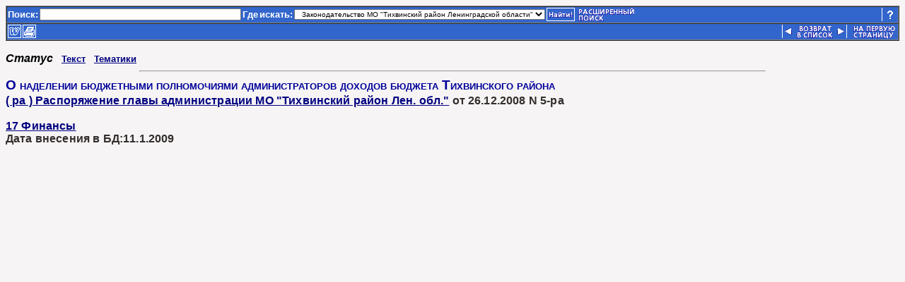

--- FILE ---
content_type: text/html
request_url: http://tikhvin.kodeks.net/noframe/law?d&nd=90107602&nh=4&_r=90100001&razdel=90100001&spack=110_v%3D90100001%26listid%3D010000000100%26listpos%3D15%26lsz%3D5579%26nd%3D90100001%26nh%3D1%26razdel%3D90100001%26
body_size: 2983
content:
<!DOCTYPE HTML PUBLIC "-//W3C//DTD HTML 4.01 Transitional//EN">  
<HTML>  
<HEAD>  
<meta name="GENERATOR" content="KODEKS HTTP">  
<TITLE>  
� ��������� ���������� ������������ ��������������� ������� ������� ����������� ������</TITLE>  
<STYLE TYPE="text/css"><!--  
body {background: #F6F4F4; leftmargin: "0"; rightmargin: "0"; topmargin: "0";   font-family: monospace; font-family: arial;}
body.holder {background: #C3BdBa; font-family:Arial,Sans-serif;  font-size: smaller;text-decoration: bold;}
strong.holder {background: #f3edea; leftmargin: "25"; font-family:Arial,Sans-serif;}
table.bar {background: #3366CC;}
td.bar {background: #3366CC;text-decoration: bold;color:white;}
td.searchzebra {background: #C3BdBa;}
table.attribtable {background: #f3edea;}
H1 {font-family: arial; margin-top: 10px; margin-bottom: 7px; margin-right: 0px;  font-variant: small-caps; color: #0000AA;}
H2 {font-family: monospace; font-family: arial; margin-top: -2px; margin-bottom: -2px; margin-right: 0px;  font-variant: small-caps; color: #00009a;}
H3 {font-family: arial; margin-top: 6px; margin-bottom: 1px; margin-right: 0px;  font-variant: small-caps; color: #00009a;}
p {font-family: arial; letter-spacing: 0.01em; color: #332E2D;  font-weight: 550; margin-right: 0px; margin-top: 2px; margin-bottom: 2px;}
pre {color: #332E2D; letter-spacing:  0.05em;   font-weight: 500;}
li {font-family: arial; letter-spacing: 0.01em; color: #332E2D; text-align: justify;  font-weight: 550; margin-right: 0px; margin-top: 2px; margin-bottom: 2px;}
A {COLOR: #000080;  font-weight: 550}
A:link {COLOR: #000080;}
A:visited {COLOR: #3242ef;}
A:hover {color: #2121ff; text-decoration: underline;}
font.contextText {COLOR: red;}
font.contextLink {COLOR: #000080;}
font.alignedPre {color: #332E2D; font-weight: 500; font-family: monospace;}
font.alignedLink {}
H3.error {color:red}
--></STYLE>  
</HEAD>  
<BODY>  
  
<SCRIPT LANGUAGE=javascript>  
<!--   
function WordOnClick(inStr1, inStr2)  
{   
 if(window.navigator.appName == "Netscape")  
 {  
   var frm=window.parent.frames;  
   for (i=0; i<frm.length; i++){   
      if (frm[i].name == 'hdoc') break;  
   }  
     
   var str=new String(frm[i].location);  
   var EqSignPos = str.lastIndexOf("nh=");  
   if (EqSignPos == -1){   
       var NumHolder = '0'  
   } else {  
       var substr = str.substring(EqSignPos+3,str.length);    
       var AmpSignPos = substr.indexOf("&");  
       if (AmpSignPos == -1) NumHolder = substr;  
       else  var NumHolder = substr.substring(0, AmpSignPos);  
   }  
    
   var RetStr = inStr1 + "&nh=" + NumHolder + inStr2;  
     
 }  
  
 if(window.navigator.appName == "Microsoft Internet Explorer")  
 {  
   var frm=window.parent.frames;  
   for (i=0; i<frm.length; i++){   
      if (frm[i].name == 'hdoc') break;  
   }  
   var str=new String(frm[i].location);  
   var EqSignPos = str.lastIndexOf("nh=");  
   if (EqSignPos == -1){   
       var NumHolder = '0'  
   } else {  
       var substr = str.substring(EqSignPos+3,str.length);  
       var AmpSignPos = substr.indexOf("&");   
       if (AmpSignPos == -1) NumHolder = substr;  
       else var NumHolder = substr.substring(0, AmpSignPos);  
   }  
    
   var RetStr = inStr1 + "&nh=" + NumHolder + inStr2;  
   window.event.returnValue=false;  
 }  
   
 if(window.navigator.appName == "Opera")  
 {  
  
   var frm=window.parent.frames;  
   for (i=0; i<frm.length; i++){   
      if (frm[i].name == 'hdoc') break;  
   }  
    
   var str=new String(frm[i].location);  
    
   var EqSignPos_nh = str.lastIndexOf("nh=");  
   var EqSignPos_pd = str.lastIndexOf("prevDoc=");  
   var EqSignPos_sub = str.lastIndexOf("sub=");  
    
   if (EqSignPos_nh == -1){   
       var NumHolder = '0'  
   } else {  
       var substr = str.substring(EqSignPos_nh+3,str.length);    
       var AmpSignPos = substr.indexOf("&");  
       if (AmpSignPos == -1) NumHolder = substr;  
       else var NumHolder = substr.substring(0, AmpSignPos)  
   }  
        
   if (EqSignPos_pd == -1){   
       var pd = ''  
   } else {  
       var substr = str.substring(EqSignPos_pd+8,str.length);    
       var AmpSignPos = substr.indexOf("&");  
       if (AmpSignPos == -1) NumHolder = substr;  
       else var pd = "&&prevDoc=" + substr.substring(0, AmpSignPos);  
   }  
  
   if (EqSignPos_sub == -1){   
       var sub = ''  
   } else {  
       var substr = str.substring(EqSignPos_sub+4,str.length);    
       var AmpSignPos = substr.indexOf("&");  
       if (AmpSignPos == -1) NumHolder = substr;  
       else var sub = "&&sub=" + substr.substring(0, AmpSignPos);  
   }  
   var RetStr = inStr1 + "&&nh=" + NumHolder + pd + sub;  
   
 }  
        
   window.top.location.href=RetStr;  
    
   return false;   
}  
  
// -->   
</SCRIPT>  
<FORM ACTION="law?find" METHOD="GET" >  
<TABLE BORDER=1 WIDTH="100%" CLASS="BAR" CELLPADDING="0" CELLSPACING="0"><TR><TD CLASS="BAR">  
<TABLE BORDER=0  CLASS="BAR" CELLPADDING="1" WIDTH="100%" CELLSPACING="0">  
<TR>  
<TD  CLASS="BAR" VALIGN=MIDDLE WIDTH="10"><FONT SIZE=-1><B>�����:</B></FONT></TD>  
<TD  CLASS="BAR" VALIGN=MIDDLE WIDTH="10">  
<INPUT TYPE="HIDDEN" NAME="find">  
 <INPUT BORDER=0 TYPE="TEXT" SIZE=45 MAXLENGTH=255 STYLE="font-size : 10px;" NAME="barsearch" TITLE="������� �����-���� ����� �� �������� � ������, ����� ��� ���� ������� ���������">  
</TD>  
      <td class="BAR" width="10"><font size="-1"><b>���</b></font></td>  
            <td class="BAR" width="10"><font size="-1"><b>������:</b></font></td>  
<TD  CLASS="BAR" NOWRAP VALIGN=MIDDLE WIDTH="10"><SELECT NAME="whereSelect" TITLE="�������� ������� ������" STYLE="width:25 em;font-size : 10px;">  
<OPTION VALUE="0" STYLE="color:blue;font-weight: bold;">��� ������� (����������������)</OPTION>  
    <OPTION VALUE="1" SELECTED >&nbsp;&nbsp;���������������� �� "���������� ����� ������������� �������"</OPTION>  
    <OPTION VALUE="2">&nbsp;&nbsp;����������� ���� �� ���������� ������������� �����</OPTION>  
    <OPTION VALUE="3">&nbsp;&nbsp;����������� ���� �� ���������� ��������� ���������</OPTION>  
    <OPTION VALUE="4">&nbsp;&nbsp;���������������� �� ������� �������� ���������</OPTION>  
    <OPTION VALUE="5">&nbsp;&nbsp;���������������� �� ����������� �������� ���������</OPTION>  
    <OPTION VALUE="6">&nbsp;&nbsp;���������������� �� ������� �������� ���������</OPTION>  
    <OPTION VALUE="7">&nbsp;&nbsp;���������������� �� ����������� �������� ���������</OPTION>  
    <OPTION VALUE="8">&nbsp;&nbsp;���������������� �� ����������� �������� ���������</OPTION>  
    <OPTION VALUE="9">&nbsp;&nbsp;���������������� �� ����������� �������� ���������</OPTION>  
    <OPTION VALUE="10">&nbsp;&nbsp;���������������� �� ���������� �������� ���������</OPTION>  
    <OPTION VALUE="11">&nbsp;&nbsp;���������������� �� ����������� �������� ���������</OPTION>  
      
  </SELECT>  
</TD><TD  CLASS="BAR" NOWRAP VALIGN=MIDDLE WIDTH="10"><INPUT TYPE="IMAGE" NAME="barod" SRC="law?find.gif" BORDER=0 WIDTH=40 HEIGHT=19 ALT=" ����� " TITLE=" ����� "></TD><TD  CLASS="BAR" NOWRAP VALIGN=MIDDLE WIDTH="10"><INPUT TYPE="IMAGE" NAME="baradv" SRC="law?adv_search.gif" BORDER=0 WIDTH=86 HEIGHT=20 ALT=" ����������� ����� " TITLE=" ����������� ����� "><INPUT TYPE=HIDDEN NAME="razdel" VALUE="90100001"> </td><td width="95%">   
    <table width="100%" border="0" cellspacing="0" cellpadding="0">  
      <tr>  
         <td> &nbsp;</td>  
      </tr>  
    </table>  
   </td>  
<TD VALIGN="MIDDLE"><IMG SRC="law?separator.gif" BORDER=0 WIDTH=1 HEIGHT=19 ALT=" separator.gif " TITLE=" separator.gif "></TD>  
<TD VALIGN=MIDDLE><A HREF="law?help&topic=text"  TARGET="_blank"><IMG SRC="law?help.gif" BORDER=0 WIDTH=19 HEIGHT=19 ALT=" ������� " TITLE=" ������� "></A></TD>  
</TR></TABLE></TD></TR><TR><TD>  
<TABLE BORDER=0 WIDTH="100%" CLASS="BAR" CELLPADDING="1" CELLSPACING="0"><TR>  
<TD VALIGN=MIDDLE WIDTH="19"><A HREF="law/word/90107602.rtf?nd=90107602&_r=90100001&nh=4&razdel=90100001&spack=110_v%3D90100001%26listid%3D010000000100%26listpos%3D15%26lsz%3D5579%26nd%3D90100001%26nh%3D1%26razdel%3D90100001%26"onClick = "WordOnClick('law/word/90107602.rtf?nd=90107602','&_r=90100001&nh=4&razdel=90100001&spack=110_v%3D90100001%26listid%3D010000000100%26listpos%3D15%26lsz%3D5579%26nd%3D90100001%26nh%3D1%26razdel%3D90100001%26'); return false;"><IMG SRC="law?word.gif" BORDER=0 WIDTH=19 HEIGHT=19 ALT=" ���������� � Word " TITLE=" ���������� � Word "></A></TD>   
<TD VALIGN=MIDDLE WIDTH="19"><A HREF="law?print&nd=90107602&_r=90100001&nh=4&razdel=90100001&spack=110_v%3D90100001%26listid%3D010000000100%26listpos%3D15%26lsz%3D5579%26nd%3D90100001%26nh%3D1%26razdel%3D90100001%26"onClick = "WordOnClick('law?print&nd=90107602','&_r=90100001&nh=4&razdel=90100001&spack=110_v%3D90100001%26listid%3D010000000100%26listpos%3D15%26lsz%3D5579%26nd%3D90100001%26nh%3D1%26razdel%3D90100001%26'); return false;"><IMG SRC="law?print.gif" BORDER=0 WIDTH=19 HEIGHT=19 ALT=" ������ " TITLE=" ������ "></A></TD>  
<td width="95%">   
    <table width="100%" border="0" cellspacing="0" cellpadding="0">  
      <tr>  
         <td>&nbsp;</td>  
      </tr>  
    </table>  
   </td>  
<TD VALIGN="MIDDLE"><IMG SRC="law?separator.gif" BORDER=0 WIDTH=1 HEIGHT=19 ALT=" separator.gif " TITLE=" separator.gif "></TD> <TD VALIGN=TOP><A HREF="law?navigator&spack=110_v%3D90100001%26listid%3D010000000100%26listpos%3D14%26lsz%3D5579%26nd%3D90100001%26nh%3D1%26razdel%3D90100001%26"><IMG SRC="law?prevlist.gif" BORDER=0 WIDTH=11 HEIGHT=19 ALT=" ���������� " TITLE=" ���������� ">
</A></TD>  <TD VALIGN=TOP><A HREF="law?navigator&spack=110_v%3D90100001%26list%3D1%26listid%3D010000000100%26listpos%3D15%26lsz%3D5579%26nd%3D90100001%26nh%3D1%26razdel%3D90100001%26"><IMG SRC="law?list.gif" BORDER=0 WIDTH=60 HEIGHT=20 ALT=" ��������� � ������ " TITLE=" ��������� � ������ ">
</A></TD>  <TD VALIGN=MIDDLE><A HREF="law?navigator&spack=110_v%3D90100001%26listid%3D010000000100%26listpos%3D16%26lsz%3D5579%26nd%3D90100001%26nh%3D1%26razdel%3D90100001%26"><IMG SRC="law?nextlist.gif" BORDER=0 WIDTH=11 HEIGHT=19 ALT=" ��������� " TITLE=" ��������� ">
</A></TD> <TD VALIGN="MIDDLE"><IMG SRC="law?separator.gif" BORDER=0 WIDTH=1 HEIGHT=19 ALT=" separator.gif " TITLE=" separator.gif "></TD><TD VALIGN=TOP><A HREF="http://www.tikhvin.org/"><IMG SRC="law?home.gif" BORDER=0 WIDTH=66 HEIGHT=20 ALT=" �� ������ �������� " TITLE=" �� ������ �������� " ALIGN=RIGHT></A></TD>  
</TR></TABLE></TD></TR></TABLE></FORM>  
  <B><I>������</I></B> &nbsp;   
  <FONT SIZE=-1><A HREF="law?d&nd=90107602&nh=0&_r=90100001&razdel=90100001&spack=110_v%3D90100001%26listid%3D010000000100%26listpos%3D15%26lsz%3D5579%26nd%3D90100001%26nh%3D1%26razdel%3D90100001%26  
">�����</A></FONT> &nbsp;  
  <FONT SIZE=-1><A HREF="law?d&nd=90107602&nh=8&_r=90100001&razdel=90100001&spack=110_v%3D90100001%26listid%3D010000000100%26listpos%3D15%26lsz%3D5579%26nd%3D90100001%26nh%3D1%26razdel%3D90100001%26  
">��������</A></FONT> &nbsp;  
  
<HR WIDTH=70%>  

<H3>
� ��������� ���������� ������������ ��������������� ������� ������� ����������� ������<BR></H3>
<P>
<A HREF="law?d&nd=10100741&prevDoc=90107602">( �� ) ������������ ����� ������������� �� &quot;���������� ����� ���. ���.&quot;</A> �� 26.12.2008 N 5-��<BR><BR><A HREF="law?d&nd=10100904&prevDoc=90107602">17 �������</A><BR>���� �������� � ��:11.1.2009<BR><BR>  
</BODY>  
</HTML>  
